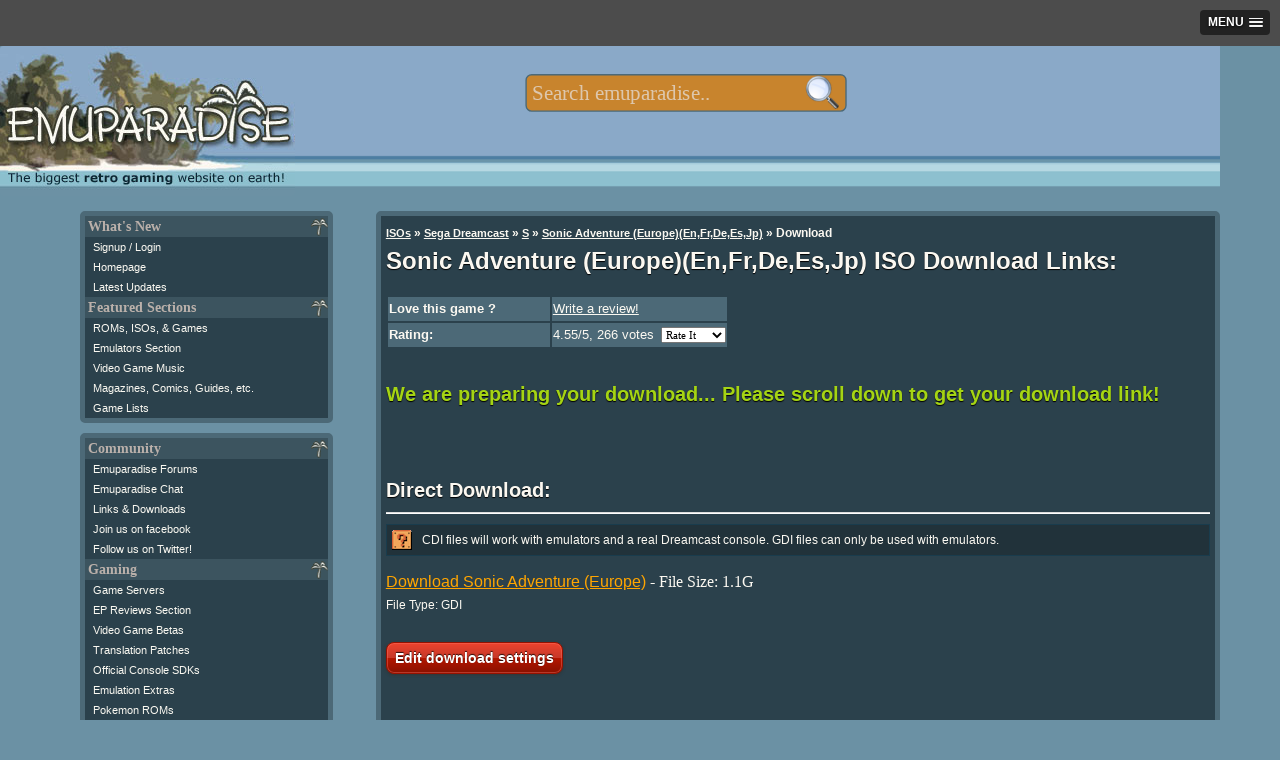

--- FILE ---
content_type: text/html; charset=UTF-8
request_url: https://m.emuparadise.me/happy_hour.php
body_size: -364
content:
var is_high_load = 25;

--- FILE ---
content_type: text/html; charset=utf-8
request_url: https://www.google.com/recaptcha/api2/aframe
body_size: 268
content:
<!DOCTYPE HTML><html><head><meta http-equiv="content-type" content="text/html; charset=UTF-8"></head><body><script nonce="_D2CFiVF9Zwxv90CcbkxNg">/** Anti-fraud and anti-abuse applications only. See google.com/recaptcha */ try{var clients={'sodar':'https://pagead2.googlesyndication.com/pagead/sodar?'};window.addEventListener("message",function(a){try{if(a.source===window.parent){var b=JSON.parse(a.data);var c=clients[b['id']];if(c){var d=document.createElement('img');d.src=c+b['params']+'&rc='+(localStorage.getItem("rc::a")?sessionStorage.getItem("rc::b"):"");window.document.body.appendChild(d);sessionStorage.setItem("rc::e",parseInt(sessionStorage.getItem("rc::e")||0)+1);localStorage.setItem("rc::h",'1769145254731');}}}catch(b){}});window.parent.postMessage("_grecaptcha_ready", "*");}catch(b){}</script></body></html>

--- FILE ---
content_type: application/x-javascript
request_url: https://mprd.se/server-status/server-status.js
body_size: 58
content:
server_status({"status": "Up"});

--- FILE ---
content_type: application/javascript; charset=utf-8
request_url: https://fundingchoicesmessages.google.com/f/AGSKWxUevjOeZN7XBcHELpc832YiTQFLos2W4cuDNBOZ1Diuyw-Z33Qju8PYqNLc-vfyNvxY6msNeRsMz6KfTEZI4TX_IanxGsims9R4IMNzy3Y6Ux5wPNZ7AHw3f2hEkY7Zgf-Y0T9sMzq5YaJEtB1lmyYWxF6m_IgdBfm_k2vOYR6zwroQfNaorFiHepSJ/_/old/ads-/pagead?/admega.&adnet=/advertisingmodule.
body_size: -1288
content:
window['ee2f948c-494a-4dde-8dd8-07f6d10ea8e5'] = true;